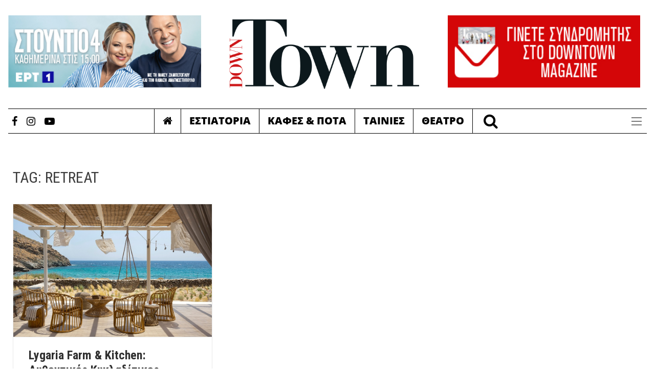

--- FILE ---
content_type: text/javascript
request_url: https://downtown.gr/wp-content/themes/reendex/js/reendex-main.js?ver=1.0.0
body_size: 21193
content:
/**
 *
 * 1. Page Loader
 * 2. FitVids Setting
 * 3. Flexslider
 * 4. Parallax
 * 5. Sidebar Newsfeed-1
 * 6. Sidebar Newsfeed-2
 * 7. Sidebar Newsfeed-3
 * 8. Sidebar Newsfeed-4
 * 9. Sidebar Newsfeed-5
 * 10. Sidebar Newsfeed-6
 * 11. News Ticker
 * 12. News Ticker RSS Feed
 * 13. RSS Feed
 * 14. To Top Button
 * 15. Owl Carousel - News Slider
 * 16. Owl Carousel - Schedule Slider
 * 17. Owl Carousel - Mega Menu slider
 * 18. Owl Carousel - Big Gallery Slider-1
 * 19. Owl Carousel - Big Gallery Slider-2
 * 20. Owl Carousel - Big Gallery Slider-3
 * 21. Owl Carousel - Small Gallery Slider
 * 22. Owl Carousel - News Gallery Slider
 * 23. Owl Carousel - Logo Gallery Slider
 * 24. Owl Carousel
 * 25. Currency Converter
 * 26. Sidebar Weather
 * 27. About Us Page
 * 28. Countdown
 * 29. Fix jumping on top
 * 30. Mobile Menu
 * 31. Search box
 * 32. Hide empty tags
 * 33. Prevent menu from closing
 * 34. Magnific popup
 * 35. Sticky Module
 * 36. Masonry Gallery
 * 37. Google Ads
 * 38. Vimeo video
 * 39. Hide iframe if empty
 * 40. Facebook video
 * 41. Clock
 *
 * @package Reendex
 */

(function($) {
	"use strict";

	/* 1. Page Loader */
	// Wait for window load.
	$( window ).on('load', function() {
		$( '.pageloader' ).fadeOut( 'slow' );
		$( 'body' ).removeClass( 'loading' );
	});

	/*
	 * 2. FitVids Setting
	 */
	jQuery( '.fitvids-video' ).fitVids();

	/* 3. Flexslider */
	$( '.flexslider' ).flexslider( {
		animation: "fade",
		controlNav: false
	} );

	/* 4. Parallax */
	function parallaxInit() {
		$( '.img-overlay1', '#parallax-section' ).parallax( "100%", 0.5 );
		$( '.img-overlay3', '#parallax-section3' ).parallax( "100%", 0.5 );
	}
	parallaxInit();

	/* 5. Sidebar Newsfeed-1 */
	$( '.newsfeed-1' ).easyTicker( {
		direction: 'up',
		easing: 'easeOutSine',
		speed: 'slow',
		interval: 5000,
		height: 'auto',
		visible: 3,
		mousePause: 1,
	} );

	/* 6. Sidebar Newsfeed-2 */
	$( '.newsfeed-2' ).easyTicker( {
		direction: 'up',
		easing: 'easeOutSine',
		speed: 'slow',
		interval: 5000,
		height: 'auto',
		visible: 4,
		mousePause: 1,
	} );

	/* 7. Sidebar Newsfeed-3 */
	$( '.newsfeed-3' ).easyTicker( {
		direction: 'up',
		easing: 'easeInOutSine',
		speed: 'slow',
		interval: 5000,
		height: 'auto',
		visible: 5,
		mousePause: 1,
	} );

	/* 8. Sidebar Newsfeed-4 */
	$( '.newsfeed-4' ).easyTicker( {
		direction: 'up',
		easing: 'easeOutSine',
		speed: 'slow',
		interval: 5000,
		height: 'auto',
		visible: 6,
		mousePause: 1,
	} );

	/* 9. Sidebar Newsfeed-5 */
	$( '.newsfeed-5' ).easyTicker( {
		direction: 'up',
		easing: 'easeOutSine',
		speed: 'slow',
		interval: 5000,
		height: 'auto',
		visible: 7,
		mousePause: 1,
	} );

	/* 10. Sidebar Newsfeed-6 */
	$( '.newsfeed-6' ).easyTicker( {
		direction: 'up',
		easing: 'easeOutSine',
		speed: 'slow',
		interval: 5000,
		height: 'auto',
		visible: 8,
		mousePause: 1,
	} );

	/* 11. News Ticker */
	$( '.newsticker' ).easyTicker( {
		direction: 'up',
		easing: 'easeOutSine',
		speed: 'slow',
		interval: 7000,
		height: 'auto',
		visible: 1,
		mousePause: 1,
		controls: {
			up: '.up',
			down: '.down'
		}
	} );

	/* 12.  News Ticker RSS Feed */
	var widget = $( '.news-ticker-rss' );
	$( '.news-ticker-rss .ticker-vticker' ).each(function() {
		var visible = $( this ).attr( 'data-visible' );
		var interval = $( this ).attr( 'data-speed' );
		var height = ( parseInt( visible ) <= 20 ? 'auto' : visible );
		var ticker = $( this ).easyTicker( {
			'visible': visible,
			'easing': 'easeOutSine',
			'height': height,
			'interval': interval,
			'mousePause': 1,
			'controls': {
				up: '.up',
				down: '.down'
			}
		});
	});

	/* 13.  RSS Feed */
	var widget = $( '.news-ticker-rss-widget' );
	$( '.ticker-vticker' ).each(function() {
		var visible = $( this ).attr( 'data-visible' );
		var interval = $( this ).attr( 'data-speed' );
		var ticker = $( this ).easyTicker( {
			'visible': visible,
			'easing': 'easeOutSine',
			'height': 'auto',
			'interval': interval,
			'mousePause': 1,
		});
	});

	/* 14. To Top Button */
	$().UItoTop( {
		easingType: 'easeOutQuart'
	} );

	/* 15. Owl Carousel - News Slider */
	$( "#news-slider" ).owlCarousel( {
		animateOut: 'fadeOut',
		animateIn: 'fadeIn',
		autoHeight:false,
		items : 1,
		center: true,
		loop  : false,
		smartSpeed :900,
		nav    : true,
		navText : ["<i class='pe-7s-angle-left'></i>","<i class='pe-7s-angle-right'></i>"],

	} );

	/* 16. Owl Carousel - Schedule Slider */
	$( "#sidebar-schedule-slider" ).owlCarousel( {
		autoPlay: false,
		autoHeight:false,
		nav    : true,
		navText : ["<i class='pe-7s-angle-left'></i>","<i class='pe-7s-angle-right'></i>"],
		animateOut: 'fadeOut',
		animateIn: 'fadeIn',
		loop  : false,
		responsive:{
			0:{
				items:1,
				nav:true
			},
			320:{
				items:1,
				nav:true
			},
			667:{
				items:2,
				nav:true
			},
			980:{
				items:2,
				nav:true
			},
			1024:{
				items:3,
				nav:true,
				loop:false
			},
			1183:{
				items:1,
				nav:true,
				loop:false
			},
			1400:{
				items:1,
				nav:true,
				loop:false
			}
		}
	} );

	/* 17. Owl Carousel - Mega Menu slider */
	$( ".menu-carousel-inner" ).owlCarousel( {
		nav    : true,
		navText : ["<i class='pe-7s-angle-left'></i>","<i class='pe-7s-angle-right'></i>"],
		animateOut: 'fadeOut',
		animateIn: 'fadeIn',
		items:1,
		loop:true,
		autoHeight:true,
	} );

	/* 18. Owl Carousel - Big Gallery Slider-1 */
	$( "#big-gallery-slider-1" ).owlCarousel( {
		nav    : true,
		navText : ["<i class='pe-7s-angle-left'></i>","<i class='pe-7s-angle-right'></i>"],
		items: 3,
		margin: 2,
		responsive:{
			0: {
				items:1,
				nav:true
			},
			479:{
				items:2,
				nav:true
			},
			768:{
				items:3,
				nav:true,
				loop:true
			},
		}
	} );

	/* 19. Owl Carousel - Big Gallery Slider-2 */
	$( "#big-gallery-slider-2" ).owlCarousel( {
		nav    : true,
		navText : ["<i class='pe-7s-angle-left'></i>","<i class='pe-7s-angle-right'></i>"],
		items: 4,
		margin: 2,
		responsive:{
			0: {
				items:1,
				nav:true
			},
			479:{
				items:2,
				nav:true
			},
			768:{
				items:3,
				nav:true,
				loop:true
			},
			1000:{
				items:4,
				nav:true,
				loop:true
			}
		}
	} );

	/* 20. Owl Carousel - Big Gallery Slider-3 */
	$( "#big-gallery-slider-3" ).owlCarousel( {
		nav    : true,
		navText : ["<i class='pe-7s-angle-left'></i>","<i class='pe-7s-angle-right'></i>"],
		items: 5,
		margin: 2,
		responsive:{
			0: {
				items:1,
				nav:true
			},
			479:{
				items:2,
				nav:true
			},
			768:{
				items:3,
				nav:true,
				loop:true
			},
			1000:{
				items:5,
				nav:true,
				loop:true
			}
		}
	} );

	/* 21. Owl Carousel - Small Gallery Slider */
	$( "#small-gallery-slider" ).owlCarousel( {
		nav    : true,
		navText : ["<i class='pe-7s-angle-left'></i>","<i class='pe-7s-angle-right'></i>"],
		items: 4,
		autoHeight:false,
		loop:true,
		responsive:{
			0: {
				items:1,
				nav:true,
			},
			568: {
				items:2,
				nav:true,
			},
			767:{
				items:2,
				nav:true,
			},
			900:{
				items:3,
				nav:true,
			},
			1400:{
				items:4,
				nav:true,
			}
		}
	} );

	/* 22. Owl Carousel - News Gallery Slider */
	$( "#news-gallery-slider" ).owlCarousel( {
		nav    : true,
		navText : ["<i class='pe-7s-angle-left'></i>","<i class='pe-7s-angle-right'></i>"],
		items: 4,
		autoHeight:false,
		loop:false,
		smartSpeed :900,
		margin: 30,
		responsive:{
			0: {
				items:1,
				nav:true,
			},
			479:{
				items:2,
				nav:true,
			},
			767:{
				items:3,
				nav:true,
				loop:false
			},
			1280:{
				items:4,
				nav:true,
				loop:false
			},
		},
	} );

	/* 23. Owl Carousel - Logo Gallery Slider */
	$( "#logo-gallery-slider" ).owlCarousel( {
		nav    : true,
		navText : ["<i class='pe-7s-angle-left'></i>","<i class='pe-7s-angle-right'></i>"],
		autoHeight:false,
		margin: 40,
		loop:true,
		stagePadding: 41,
		smartSpeed :900,
		responsive:{
			0: {
				items:1,
				nav:true,
			},
			320:{
				items:2,
				nav:true,
			},
			479:{
				items:3,
				nav:true,
			},
			767:{
				items:4,
				nav:true,
				loop:false
			},
			980:{
				items:5,
				nav:true,
				loop:false
			},
			1400:{
				items:6,
				nav:true,
				loop:false
			}
		},
	} );

	/* 24. Owl Carousel */
	$( '.owl-carousel' ).find( '.owl-nav' ).removeClass( 'disabled' );
	$( '.owl-carousel' ).on( 'changed.owl.carousel', function(event ) {
		$( this ).find( '.owl-nav' ).removeClass( 'disabled' );
	} );

	/* 26. Currency Converter */
	function convertCurrency() {
		let fromCurrency = encodeURIComponent( $( '#from' ).val() );
		let toCurrency = encodeURIComponent( $( '#to' ).val() );
		let fromAmount = $( '#fromAmount' ).val();
		let query = fromCurrency + '_' + toCurrency;
		/** Looping through currency **/
		let currenciesUrl  = 'https://free.currencyconverterapi.com/api/v5/currencies';
			$.ajax({
				url: currenciesUrl,
				type:"GET",
				success: (result) => {
					result = result.results;
					for (const props in result) {
						console.log( props );
						let html = ` <option value = "${props}"> ${result[props]["currencyName"]}(${props}) </option> `;
						$( ".currency" ).append( html );
					}
				},
				error: ( xhr,status,error ) => {console.log( status )},
				dataType: 'jsonp',
			});
		let url = 'https://free.currencyconverterapi.com/api/v5/convert?q=' + query + '&compact=ultra&apiKey=';
		var result = $.ajax({
			url: url,
			type:"GET",
			success: (data) => {
				let val = data[query];
				if (val) {
					let total = val * fromAmount;
					let toAmount = Math.round( total * 100 ) / 100;
					$( '#toAmount' ).val( toAmount );
				} else {
					var err = new Error( "Value not found for " + query );
				}
			},
			error: function(xhr,status,error) {
				console.log( status );
			}, dataType: 'jsonp',
		});
		return result;
	}
	$( "#fromAmount" ).keyup( convertCurrency );
	$( "#from" ).change( convertCurrency );
	$( "#to" ).change( convertCurrency );
	convertCurrency();

	/* 26. Sidebar Weather */
	function titleCase(str) {
		str = str.split( ' ' );
		var length = str.length;
		for (var i = 0; i < length; i++) {
			str[i] = str[i][0].toUpperCase() + str[i].substring( 1 );
		}
		return str.join( ' ' );
	}

	function fullDay(str) {
		if (str === 'Tue') {
			str = 'Tuesday';
		} else if (str === 'Wed') {
			str = 'Wednesday';
		} else if (str === 'Thu') {
			str = 'Thursday';
		} else if (str === 'Sat') {
			str = 'Saturday';
		} else {
			str = str + 'day';
		}
		return str;
	}

	$(function() {

		var $wrapper = $( '.sidebar-weather' ),
			$panel = $wrapper.find( '.panel' ),
			$city = $panel.find( '#city' ),
			$weather = $panel.find( '.weather' ),
			$group = $panel.find( '.group' ),
			$dt = $group.find( '#dt' ),
			$description = $group.find( '#haze' ),
			$wind = $group.find( '#wind' ),
			$humidity = $group.find( '#humidity' ),
			$temperature = $weather.find( '#temperature' ),
			$temp = $temperature.find( '#temp' ),
			$icon = $temp.find( '#condition' ),
			$tempNumber = $temp.find( '#num' ),
			$celsius = $temp.find( '#celsius' ),
			$fahrenheit = $temp.find( '#fahrenheit' ),
			$forecast = $weather.find( '#forecast' ),
			$search = $wrapper.find( '.search' ),
			$form = $search.find( 'form' ),
			$button = $form.find( '#button' );
		var access_key = reendex_weather_settings.reendex_weather_access_key;
		$.ajax({
			dataType: 'json',
			url: 'http://api.ipstack.com/check?access_key=access_key'
		})
			.then(function(data) {
				var yourLocation = data.city + ',' + data.zip + ',' + data.countryCode;
				getWeather( yourLocation );
			});

		function getWeather(input) {

			var appid = reendex_weather_settings.reendex_wea_api;
			var input = reendex_weather_settings.reendex_weather_location;
			var weatherURL = 'https://api.openweathermap.org/data/2.5/weather';
			var data = {
				q: input,
				units: 'imperial',
				appid: appid
			};
			var requestWeather = $.getJSON( weatherURL, data );

			var forecastURL = 'https://api.openweathermap.org/data/2.5/forecast/daily';
			var data = {
				q: input,
				units: 'imperial',
				cnt: '6',
				appid: appid
			};
			var requestForecast = $.getJSON( forecastURL, data );

			$fahrenheit.addClass( 'active' ).removeAttr( 'href' );
			$celsius.removeClass( 'active' ).attr( "href", '#' );
			$icon.removeClass();
			$button.removeClass().addClass( 'button transparent' );

			requestWeather.done(function(data) {

				var weather = document.getElementById( 'weather' );
				if (data.cod === '404') {
					$city.html( 'city not found' );
					setBackground( 'color404', 'button404' );
					weather.style.display = 'none';
				}

				var dt = new Date( data.dt * 1000 ).toString().split( ' ' );

				$city.html( data.name + ', ' + data.sys.country );
				$tempNumber.html( Math.round( data.main.temp ) );
				$description.html( titleCase( data.weather[0].description ) );
				$wind.html( 'Wind: ' + data.wind.speed + ' mph' );
				$humidity.html( 'Humidity ' + data.main.humidity + '%' );
				$dt.html( fullDay( dt[0] ) + ' ' + dt[4].substring( 0, 5 ) );

				$celsius.on( 'click', toCelsius );
				$fahrenheit.on( 'click', toFahrenheit );

				function toCelsius() {
					$( this ).addClass( 'active' ).removeAttr( 'href' );
					$fahrenheit.removeClass( 'active' ).attr( 'href', '#' );
					$tempNumber.html( Math.round( (data.main.temp - 32) * (5 / 9) ) );
				}

				function toFahrenheit() {
					$( this ).addClass( 'active' ).removeAttr( 'href' );
					$celsius.removeClass( 'active' ).attr( "href", '#' );
					$tempNumber.html( Math.round( data.main.temp ) );
				}

				switch (data.weather[0].icon) {
					case '01d':
						$icon.addClass( 'wi wi-day-sunny' );
						break;
					case '02d':
						$icon.addClass( 'wi wi-day-sunny-overcast' );
						break;
					case '01n':
						$icon.addClass( 'wi wi-night-clear' );
						break;
					case '02n':
						$icon.addClass( 'wi wi-night-partly-cloudy' );
						break;
				}

				switch (data.weather[0].icon.substr( 0, 2 )) {
					case '03':
						$icon.addClass( 'wi wi-cloud' );
						break;
					case '04':
						$icon.addClass( 'wi wi-cloudy' );
						break;
					case '09':
						$icon.addClass( 'wi wi-showers' );
						break;
					case '10':
						$icon.addClass( 'wi wi-rain' );
						break;
					case '11':
						$icon.addClass( 'wi wi-thunderstorm' );
						break;
					case '13':
						$icon.addClass( 'wi wi-snow' );
						break;
					case '50':
						$icon.addClass( 'wi wi-fog' );
						break;
				}
			});

			requestForecast.done(function(data) {

				$celsius.on( 'click', toCelsius );
				$fahrenheit.on( 'click', toFahrenheit );

				var forecast = [];
				var length = data.list.length;
				for (var i = 1; i < length; i++) {
					forecast.push({
						date: new Date( data.list[i].dt * 1000 ).toString().split( ' ' )[0],
						fahrenheit: {
							high: Math.round( data.list[i].temp.max ),
							low: Math.round( data.list[i].temp.min ),
						},
						celsius: {
							high: Math.round( (data.list[i].temp.max - 32) * (5 / 9) ),
							low: Math.round( (data.list[i].temp.min - 32) * (5 / 9) )
						}
					});
				}

				function toCelsius() {
					doForecast( 'celsius' );
				}

				function toFahrenheit() {
					doForecast( 'fahrenheit' );
				}

				function doForecast(unit) {
					var arr = [];
					var length = forecast.length;
					for (var i = 0; i < length; i++) {
						arr[i] = ("<div class='block'><h3 class='secondary'>" + forecast[i].date + "</h3><h2 class='high'>" + forecast[i][unit].high + "</h2><h4 class='secondary'>" + forecast[i][unit].low + "</h4></div>");
					}
					$forecast.html( arr.join( '' ) );
				}

				doForecast( 'fahrenheit' );
			});
		}
	});

	/* 27. About Us Page */

	$( 'body' ).scrollspy({
		target: '.editorial-section',
		offset: 200
	});
	// Animate The Scroll.
	$( '.menuitem a' ).on('click', function(event) {
		if (this.hash !== "") {
			event.preventDefault();
			var hash = this.hash;
			$( 'html, body' ).animate({
				scrollTop: $( hash ).offset().top - 160
			}, 600);
		}
	});

	/* 28. Countdown */
	$( '[data-countdown]' ).each(function() {
		var $this = $( this ),
			finalDate = $( this ).data( 'countdown' );
		$this.countdown(finalDate, function(event) {
			$this.html( event.strftime( '<div>%-D <span>days</span></div> <div>%-H <span>hrs</span></div> <div>%M <span>min</span></div> <div> %S <span>sec</span></div>' ) );
		});
	});

	/* 29. Fix jumping on top */
	$( document ).on('click','a[href="#"]', function(e) {
		 e.preventDefault();
	});

	/* 30. Mobile menu */
	$( ".wprmenu_bar" ).click(function () {
		if ($( "body" ).hasClass( "nav-open" ) ) {
			$( "body" ).removeClass( "nav-open" );
		} else {
			$( "body" ).addClass( "nav-open" );
		}
	});
	$( ".js-toggleSidebar" ).click(function () {
		if ($( "body" ).hasClass( "nav-open" ) ) {
			$( "body" ).removeClass( "nav-open" );
		} else {
			$( "body" ).addClass( "nav-open" );
		}
	});

	$( '#wprmenu_menu_ul [class$="_sub-menu"]' ).hide();
	$( '#wprmenu_menu_ul li' ).on('click', function() {
		$( this ).siblings( 'li' ).find( 'ul' ).slideUp();
		$( '[class$="_sub-menu"]', this ).slideToggle();
		$( this ).siblings( 'li' ).find( 'span' ).removeClass( 'wprmenu_par_opened' );
	});

	/* 31. Search box */
	if ( $( '.search-icon' ).length > 0 ) {
		$( '.bop-nav-search' ).on('click', function(e) {
			e.preventDefault();
			$( '.search-box-wrap' ).slideToggle();
		});
	}
	$( '.search-close-btn' ).on('click', function(e){
		e.preventDefault();
		$( '.search-box-wrap' ).slideToggle();
	});

	/* 32. Hide empty tags */
	$( "a:empty" ).parent().hide();
	$( "a:empty" ).remove();
	$( "a.external-link:empty" ).hide();

	/* 33. Prevent Menu from closing when click inside */
	$( 'ul.dropdown-menu' ).on('click', function(event) {
		event.stopPropagation();
	} );

	$( document ).ready( function() {
		/* 34. Magnific popup */
		$( 'a[href*=".jpg"]:not(.rollover-thumbnail a), a[href*=".jpeg"]:not(.rollover-thumbnail a), a[href*=".png"]:not(.rollover-thumbnail a), a[href*=".gif"]:not(.rollover-thumbnail a)' ).each(function() {
			if ($( this ).parents( '.gallery' ).length == 0) {
				$( this ).magnificPopup({
					type:'image',
					closeOnContentClick: true,
					image: {
						titleSrc: function(item) {
							return item.el.parents( 'article' ).find( 'figcaption' ).html();
						},
						verticalFit: true,
					}
				});
			}
		});
		$( '.gallery' ).each(function() {
			$( this ).magnificPopup({
				delegate: 'a',
				type: 'image',
				image: {
					titleSrc: function(item) {
						return item.el.parents( '.gallery-item' ).find( '.gallery-caption' ).text();
					},
					verticalFit: true,
				},
				gallery: {enabled: true}
			});
		});

		/* 35. Sticky Module */
		$( '.sticky-module' ).theiaStickySidebar( {
			// or 'stick-to-top', 'stick-to-bottom'.
			'sidebarBehavior': 'modern',
			'updateSidebarHeight': true,
		});
		$( '.editorial-sticky' ).theiaStickySidebar( {
			// or 'stick-to-top', 'stick-to-bottom'.
			'sidebarBehavior': 'modern',
			'updateSidebarHeight': true,
			'additionalMarginTop': 50,
		});
		$( '.sticky-module' )
		.on( 'sticky_kit:bottom', function(e) {
			$( this ).parent().css( 'position', 'static' );
		} )
		.on( 'sticky_kit:unbottom', function(e) {
			$( this ).parent().css( 'position', 'relative' );
		} );

		/* 36. Masonry Gallery */
		$( '.content-archive-wrapper-1, .content-archive-wrapper-2, .content-archive-wrapper-3' ).masonry({
			// options...
			itemSelector: 'article',
		});
		$( '.related-posts-2, .related-posts-3' ).masonry({
			// options...
			itemSelector: '.related-item-block',
		});

		/* 37. Google Ads */
		var adsbygoogle = (adsbygoogle = window.adsbygoogle || []);
		$( ".adsbygoogle" ).each( function() { adsbygoogle.push( this ) } );

		/* 38. Vimeo video */
		var iframe = document.getElementById( 'embeddedVideo' );
		if ( typeof( iframe ) != 'undefined' && iframe != null ) {
			var player = new Vimeo.Player( iframe );
			player.ready().then(function () {
				if ( $( '#video_mute' ).val() == 1 ) {
					player.setVolume( 0 );
				}
				if ( $( '#video_mute' ).val() == 0 ) {
					player.setVolume( 1 );
				}
			});
		}
	});

	/* 39. Hide iframe if empty */
	$( 'iframe' ).each(function() {
		var src = this.src.toLowerCase();
		if ( src === self.location.href || ! /^https?:[\/]{0,2}\w/i.test( src ) ) {
			$( this ).hide();
		} else {
			$( this ).show();
		}
	});

	/* 40. Facebook video */
	(function(d, s, id) {
		var js, fjs = d.getElementsByTagName( s )[0];
		if ( d.getElementById( id ) ) {
			return;
		}
		js = d.createElement( s ); js.id = id;
		js.src = "//connect.facebook.net/en_US/all.js#xfbml=1";
		fjs.parentNode.insertBefore( js, fjs );
	}(document, 'script', 'facebook-jssdk'));

	/* 41. Clock */
	if ( $( 'body' ).hasClass( 'reendex_live_time' ) ) {
		$.startTime = function () {
			var today = new Date();
			var h = today.getHours();
			var m = today.getMinutes();
			var s = today.getSeconds();
			var suffix = h >= 12 ? " PM":" AM";
			if ( $( 'body' ).hasClass( 'reendex_time_in_twelve_format' ) ) {
				h = ((h + 11) % 12) + 1;
				m = $.checkTime( m );
				s = $.checkTime( s ) + suffix;
			} else {
				m = $.checkTime( m );
				s = $.checkTime( s );
			}
			$( '#time' ).html( h + ":" + m + ":" + s );
			var t = setTimeout( function(){$.startTime()},500 );
		}
		$.checkTime = function(i) {
			if (i<10) {i = "0" + i};  // End if().
			return i;
		}
		$.startTime();
	}

})(jQuery);
